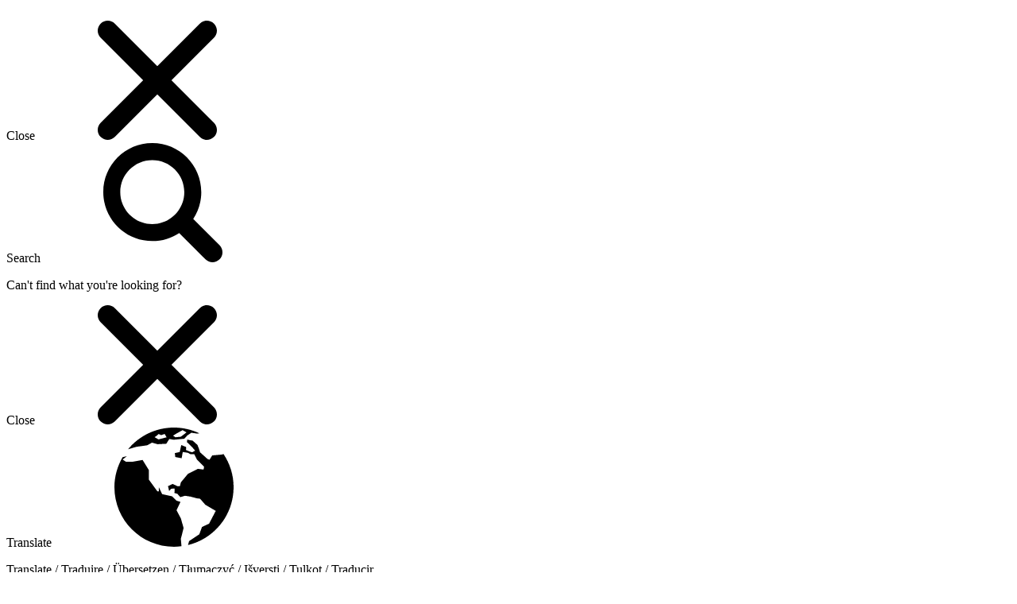

--- FILE ---
content_type: text/html; charset=utf-8
request_url: https://www.sneintoncofeprimaryschool.co.uk/governance/
body_size: 65549
content:

<!doctype html>

            <!--[if IE 6]><html class="lt-ie10 lt-ie9 lt-ie8 lt-ie7 ie6 ie responsive" lang="en"><![endif]-->
            <!--[if IE 7]><html class="lt-ie10 lt-ie9 lt-ie8 ie7 ie responsive" lang="en"><![endif]-->
            <!--[if IE 8]><html class="lt-ie10 lt-ie9 ie8 ie responsive" lang="en"><![endif]-->
            <!--[if IE 9]><html class="lt-ie10 ie9 ie responsive" lang="en"><![endif]-->
            <!--[if gt IE 9]><!--><html class="responsive" lang="en"><!--<![endif]-->
            
  <head>
    <meta charset="utf-8">
    <meta http-equiv="X-UA-Compatible" content="IE=edge">
    <meta name="viewport" content="width=device-width, initial-scale=1">
    <meta name="description" content="Sneinton St Stephen's CofE Primary School">

    <title>Governance | Sneinton St Stephen's CofE Primary School</title>

    




  <link rel="stylesheet" href="https://primarysite-prod-sorted.s3.amazonaws.com/static/7.0.4/gen/presenter_prologue_css.7b7812f9.css" type="text/css">




<style type="text/css">
  .ps_primarysite-editor_panel-site-coloured-content {
    background-color: #fff!important;
  }
</style>


  <link rel="stylesheet" href="https://primarysite-prod-sorted.s3.amazonaws.com/static/7.0.4/gen/all-site-icon-choices.034951b5.css" type="text/css">



    
    <link rel="shortcut icon" href="https://primarysite-prod.s3.amazonaws.com/theme/SneintonStStephensCofEPrimarySchool/favicon.ico">
    <link rel="apple-touch-icon" href="https://primarysite-prod.s3.amazonaws.com/theme/SneintonStStephensCofEPrimarySchool/apple-touch-icon-precomposed.png">
    <link rel="apple-touch-icon-precomposed" href="https://primarysite-prod.s3.amazonaws.com/theme/SneintonStStephensCofEPrimarySchool/apple-touch-icon-precomposed.png">
    
    
    <meta name="application-name" content="Sneinton St Stephen's CofE Primary School">
    <meta name="msapplication-TileColor" content="#21398e">
    <meta name="msapplication-TileImage" content="https://primarysite-prod.s3.amazonaws.com/theme/SneintonStStephensCofEPrimarySchool/metro-icon.png">

    
    <link rel="stylesheet" type="text/css" href="https://primarysite-prod.s3.amazonaws.com/theme/BuildAssets/left-nav.css">
    <link rel="stylesheet" type="text/css" href="https://primarysite-prod.s3.amazonaws.com/theme/SneintonStStephensCofEPrimarySchool/style.css">
    
    
    <link href="https://fonts.googleapis.com/css?family=Amatic+SC:400,700|Lato:300,300i,400,400i,700,700i,900,900i&display=swap" rel="stylesheet">
    
    

    

<script>
  // This is the first instance of `window.psProps`, so if these values are removed, make sure
  // `window.psProps = {};` is still there because it's used in other places.
  window.psProps = {
    lazyLoadFallbackScript: 'https://primarysite-prod-sorted.s3.amazonaws.com/static/7.0.4/gen/lazy_load.1bfa9561.js',
    picturefillScript: 'https://primarysite-prod-sorted.s3.amazonaws.com/static/7.0.4/gen/picturefill.a26ebc92.js'
  };
</script>


  <script type="text/javascript" src="https://primarysite-prod-sorted.s3.amazonaws.com/static/7.0.4/gen/presenter_prologue_js.cfb79a3d.js"></script>


<script type="text/javascript">
  function ie() {
    for (var v = 3, el = document.createElement('b'), all = el.all || [];
      el.innerHTML = '<!--[if gt IE ' + (++v) + ']><i><![endif]-->', all[0]; );
    return v > 4 ? v : document.documentMode;
  }

  $(function() {
    switch (ie()) {
      case 10:
        ps.el.html.addClass('ie10');
      case 9:
      case 8:
        ps.el.body.prepend(
          '<div class="unsupported-browser">' +
            '<span class="warning-logo">&#xe00a; </span>' +
            'This website may not display correctly as you are using an old version of ' +
            'Internet Explorer. <a href="/primarysite/unsupported-browser/">More info</a>' +
          '</div>');
        break;
    }
  });
</script>

<script type="text/javascript">
  $(function() {
    ps.el.body
      .data('social_media_url', 'https://social.secure-primarysite.net/site/sneinton-st-stephens-cofe-primary-school/')
      .data('social_media_api', 'https://social.secure-primarysite.net/api/site-connected/sneinton-st-stephens-cofe-primary-school/')
      .data('STATIC_URL', 'https://primarysite-prod-sorted.s3.amazonaws.com/static/7.0.4/')
      .data('site_width', 682)
      .data('news_width', 494)
      .data('csrf_token', 'mLf2oK6SOSMb9AKzxqEnXB5jVofUUBaZBIovpBVdNTcMYlypzmrhc2ZPyTwlyDap')
      .data('disable_right_click', 'True')
      .data('normalize_css', 'https://primarysite-prod-sorted.s3.amazonaws.com/static/7.0.4/gen/normalize_css.7bf5a737.css')
      .data('ck_editor_counterbalances', 'https://primarysite-prod-sorted.s3.amazonaws.com/static/7.0.4/gen/ck_editor_counterbalances.2519b40e.css')
      .data('basic_site', false)
      // Seasonal Effects
      .data('include_seasonal_effects', '')
      .data('show_seasonal_effects_on_page', '')
      .data('seasonal_effect', '3')
      .data('can_enable_seasonal_effects', 'False')
      .data('seasonal_effect_active', 'False')
      .data('disablePicturesBlock', false)
      .data('hasNewCookiePopup', true);

    if (document.documentElement.dataset.userId) {
      window.updateCsrf();
    }
  });
</script>


<script>

function recaptchaCallback() {
    grecaptcha.ready(function() {
        var grecaptcha_execute = function(){
    grecaptcha.execute('6LcHwgAiAAAAAJ6ncdKlMyB1uNoe_CBvkfgBiJz1', {action: 'homepage'}).then(function(token) {
        document.querySelectorAll('input.django-recaptcha-hidden-field').forEach(function (value) {
            value.value = token;
        });
        return token;
    })
};
grecaptcha_execute()
setInterval(grecaptcha_execute, 120000);


    });
  };
</script>






  </head>

  <body>
  	

		
    <div class="responsive-bar visible-small">
      <div class="nav-trigger-wrap nav-toggle responsive-only" id="menu-trigger">
        <div class="trigger-lines">
          <span class="burger-line">&nbsp;</span>
          <span class="burger-line">&nbsp;</span>
          <span class="burger-line">&nbsp;</span>
        </div>
      </div> 
      <span class="responsive-bar-search icon-font-magnify"></span> 
    </div> <!-- end responsive-bar -->

    <div class="container"> 
      
      <svg xmlns="http://www.w3.org/2000/svg" style="display: none;"><symbol version="1.1" id="arrow" xmlns="http://www.w3.org/2000/svg" xmlns:xlink="http://www.w3.org/1999/xlink" x="0px" y="0px"
		viewBox="0 0 451.846 451.847" style="enable-background:new 0 0 451.846 451.847;"
	 xml:space="preserve">
<g>
	<path d="M345.441,248.292L151.154,442.573c-12.359,12.365-32.397,12.365-44.75,0c-12.354-12.354-12.354-32.391,0-44.744
		L278.318,225.92L106.409,54.017c-12.354-12.359-12.354-32.394,0-44.748c12.354-12.359,32.391-12.359,44.75,0l194.287,194.284
		c6.177,6.18,9.262,14.271,9.262,22.366C354.708,234.018,351.617,242.115,345.441,248.292z"/>
</g>

</symbol><symbol id="calendar" viewBox="0 0 488.152 488.152"><title>calendar</title><path d="M177.854,269.311c0-6.115-4.96-11.069-11.08-11.069h-38.665c-6.113,0-11.074,4.954-11.074,11.069v38.66 c0,6.123,4.961,11.079,11.074,11.079h38.665c6.12,0,11.08-4.956,11.08-11.079V269.311L177.854,269.311z"/><path d="M274.483,269.311c0-6.115-4.961-11.069-11.069-11.069h-38.67c-6.113,0-11.074,4.954-11.074,11.069v38.66 c0,6.123,4.961,11.079,11.074,11.079h38.67c6.108,0,11.069-4.956,11.069-11.079V269.311z"/><path d="M371.117,269.311c0-6.115-4.961-11.069-11.074-11.069h-38.665c-6.12,0-11.08,4.954-11.08,11.069v38.66 c0,6.123,4.96,11.079,11.08,11.079h38.665c6.113,0,11.074-4.956,11.074-11.079V269.311z"/><path d="M177.854,365.95c0-6.125-4.96-11.075-11.08-11.075h-38.665c-6.113,0-11.074,4.95-11.074,11.075v38.653 c0,6.119,4.961,11.074,11.074,11.074h38.665c6.12,0,11.08-4.956,11.08-11.074V365.95L177.854,365.95z"/><path d="M274.483,365.95c0-6.125-4.961-11.075-11.069-11.075h-38.67c-6.113,0-11.074,4.95-11.074,11.075v38.653 c0,6.119,4.961,11.074,11.074,11.074h38.67c6.108,0,11.069-4.956,11.069-11.074V365.95z"/><path d="M371.117,365.95c0-6.125-4.961-11.075-11.069-11.075h-38.67c-6.12,0-11.08,4.95-11.08,11.075v38.653 c0,6.119,4.96,11.074,11.08,11.074h38.67c6.108,0,11.069-4.956,11.069-11.074V365.95L371.117,365.95z"/><path d="M440.254,54.354v59.05c0,26.69-21.652,48.198-48.338,48.198h-30.493c-26.688,0-48.627-21.508-48.627-48.198V54.142 h-137.44v59.262c0,26.69-21.938,48.198-48.622,48.198H96.235c-26.685,0-48.336-21.508-48.336-48.198v-59.05 C24.576,55.057,5.411,74.356,5.411,98.077v346.061c0,24.167,19.588,44.015,43.755,44.015h389.82 c24.131,0,43.755-19.889,43.755-44.015V98.077C482.741,74.356,463.577,55.057,440.254,54.354z M426.091,422.588 c0,10.444-8.468,18.917-18.916,18.917H80.144c-10.448,0-18.916-8.473-18.916-18.917V243.835c0-10.448,8.467-18.921,18.916-18.921 h327.03c10.448,0,18.916,8.473,18.916,18.921L426.091,422.588L426.091,422.588z"/><path d="M96.128,129.945h30.162c9.155,0,16.578-7.412,16.578-16.567V16.573C142.868,7.417,135.445,0,126.29,0H96.128 C86.972,0,79.55,7.417,79.55,16.573v96.805C79.55,122.533,86.972,129.945,96.128,129.945z"/><path d="M361.035,129.945h30.162c9.149,0,16.572-7.412,16.572-16.567V16.573C407.77,7.417,400.347,0,391.197,0h-30.162 c-9.154,0-16.577,7.417-16.577,16.573v96.805C344.458,122.533,351.881,129.945,361.035,129.945z"/></symbol><symbol id="contact" viewBox="0 0 400 383.7"><title>contact</title><path d="M371.9,256l-0.1-0.1l0-1.6L200.7,98L30.3,254.3v1.4L30,256H0.6L192.5,79.6V42.7h-34.1c-2.7,0-5-2.2-5-5v-6.3 c0-2.7,2.2-5,5-5h34.1V5c0-2.7,2.2-5,5-5h6.3c2.7,0,5,2.2,5,5v21.6h33.5c2.7,0,5,2.2,5,5v6.3c0,2.7-2.2,5-5,5h-33.5V79l191,175.6 c0.4,0.3,0.3,0.7,0.2,0.9c-0.1,0.2-0.3,0.5-0.8,0.5H371.9z"/><path d="M200.7,103.9L34.7,256.2v127.3l102.2-0.8v-95.6l63.9-37.6l62.6,37.9v94.2c0,0.8,0.6,1.4,1.4,1.4l100.2,0.5 c0.7,0,1.4-0.6,1.4-1.4l1.1-125.9L200.7,103.9z M111.7,331.3H63.2v-52.6l23.8-18l24.7,18V331.3z M225,199h-48.5v-52.6l23.8-18 l24.7,18V199z M338.8,331.3h-48.5v-52.6l23.8-18l24.7,18V331.3z"/></symbol><symbol id="search" viewBox="0 0 250.313 250.313"><title>search</title><path style="fill-rule:evenodd;clip-rule:evenodd;" d="M244.186,214.604l-54.379-54.378c-0.289-0.289-0.628-0.491-0.93-0.76 c10.7-16.231,16.945-35.66,16.945-56.554C205.822,46.075,159.747,0,102.911,0S0,46.075,0,102.911 c0,56.835,46.074,102.911,102.91,102.911c20.895,0,40.323-6.245,56.554-16.945c0.269,0.301,0.47,0.64,0.759,0.929l54.38,54.38 c8.169,8.168,21.413,8.168,29.583,0C252.354,236.017,252.354,222.773,244.186,214.604z M102.911,170.146 c-37.134,0-67.236-30.102-67.236-67.235c0-37.134,30.103-67.236,67.236-67.236c37.132,0,67.235,30.103,67.235,67.236 C170.146,140.044,140.043,170.146,102.911,170.146z"/></symbol><symbol id="facebook" viewBox="0 0 49.652 49.652"><title>facebook</title><path d="M24.826,0C11.137,0,0,11.137,0,24.826c0,13.688,11.137,24.826,24.826,24.826c13.688,0,24.826-11.138,24.826-24.826 C49.652,11.137,38.516,0,24.826,0z M31,25.7h-4.039c0,6.453,0,14.396,0,14.396h-5.985c0,0,0-7.866,0-14.396h-2.845v-5.088h2.845 v-3.291c0-2.357,1.12-6.04,6.04-6.04l4.435,0.017v4.939c0,0-2.695,0-3.219,0c-0.524,0-1.269,0.262-1.269,1.386v2.99h4.56L31,25.7z "/></symbol><symbol id="translate" viewBox="0 0 512.001 512.001"><title>translate</title><g> <g> <path d="M326.189,64.625c-19.406-31.47-39.899-50.819-54.728-59.622v99.491h75.313C340.756,90.463,333.888,77.112,326.189,64.625z "/> </g> </g><g> <g> <path d="M482.497,135.415h-91.912c9.705,33.237,15.388,68.772,16.646,105.126h104.771 C509.804,203.344,499.71,167.648,482.497,135.415z"/> </g> </g><g> <g> <path d="M358.293,135.415H271.46v105.126h104.828C374.932,203.914,368.785,168.28,358.293,135.415z"/> </g> </g><g> <g> <path d="M29.504,135.415C12.292,167.648,2.197,203.344,0,240.541h104.769c1.257-36.353,6.941-71.888,16.646-105.126H29.504z"/> </g> </g><g> <g> <path d="M104.769,271.461H0c2.197,37.197,12.292,72.894,29.504,105.126h91.911C111.711,343.348,106.028,307.814,104.769,271.461z"/> </g> </g><g> <g> <path d="M159.495,463.603c-10.696-17.346-19.932-36.176-27.631-56.097h-82.86c7.711,10.489,16.263,20.472,25.641,29.85 c32.342,32.342,71.804,54.964,114.847,66.442C179.066,492.382,168.89,478.839,159.495,463.603z"/> </g> </g><g> <g> <path d="M437.354,74.646C405.013,42.304,365.55,19.682,322.507,8.204c10.427,11.415,20.603,24.957,29.998,40.193 c10.696,17.347,19.932,36.176,27.631,56.098h82.86C455.284,94.007,446.732,84.024,437.354,74.646z"/> </g> </g><g> <g> <path d="M185.812,64.626c-7.699,12.486-14.567,25.837-20.584,39.87h75.313V5.003C225.711,13.806,205.217,33.155,185.812,64.626z"/> </g> </g><g> <g> <path d="M74.646,74.646c-9.378,9.378-17.93,19.361-25.641,29.85h82.86c7.699-19.922,16.935-38.751,27.631-56.098 c9.394-15.236,19.571-28.779,29.998-40.193C146.45,19.682,106.987,42.306,74.646,74.646z"/> </g> </g><g> <g> <path d="M271.46,271.461v105.126h86.833c10.492-32.864,16.64-68.499,17.995-105.126H271.46z"/> </g> </g><g> <g> <path d="M407.231,271.461c-1.257,36.353-6.941,71.888-16.646,105.126h91.911c17.213-32.234,27.307-67.929,29.504-105.126H407.231z "/> </g> </g><g> <g> <path d="M380.136,407.507L380.136,407.507c-7.699,19.921-16.935,38.75-27.631,56.097c-9.394,15.236-19.571,28.779-29.998,40.194 c43.043-11.477,82.505-34.101,114.847-66.442c9.378-9.378,17.93-19.361,25.642-29.85H380.136z"/> </g> </g><g> <g> <path d="M165.228,407.506c6.017,14.032,12.885,27.383,20.584,39.87c19.405,31.47,39.898,50.819,54.728,59.622v-99.491H165.228z"/> </g> </g><g> <g> <path d="M271.459,407.505v99.492c14.83-8.802,35.323-28.151,54.728-59.622c7.699-12.486,14.567-25.837,20.584-39.87H271.459z"/> </g> </g><g> <g> <path d="M135.712,271.461c1.356,36.627,7.503,72.262,17.996,105.126h86.833V271.461H135.712z"/> </g> </g><g> <g> <path d="M153.708,135.415c-10.492,32.864-16.64,68.499-17.996,105.126h104.829V135.415H153.708z"/> </g> </g></symbol><symbol id="world" viewBox="0 0 31.416 31.416"><title>world</title><path d="M28.755,6.968l-0.47,0.149L25.782,7.34l-0.707,1.129l-0.513-0.163L22.57,6.51l-0.289-0.934L21.894,4.58l-1.252-1.123 l-1.477-0.289l-0.034,0.676l1.447,1.412l0.708,0.834L20.49,6.506l-0.648-0.191L18.871,5.91l0.033-0.783l-1.274-0.524l-0.423,1.841 l-1.284,0.291l0.127,1.027l1.673,0.322l0.289-1.641l1.381,0.204l0.642,0.376h1.03l0.705,1.412l1.869,1.896l-0.137,0.737 l-1.507-0.192l-2.604,1.315l-1.875,2.249l-0.244,0.996h-0.673l-1.254-0.578l-1.218,0.578l0.303,1.285l0.53-0.611l0.932-0.029 l-0.065,1.154l0.772,0.226l0.771,0.866l1.259-0.354l1.438,0.227l1.67,0.449l0.834,0.098l1.414,1.605l2.729,1.605l-1.765,3.372 l-1.863,0.866l-0.707,1.927l-2.696,1.8l-0.287,1.038c6.892-1.66,12.019-7.851,12.019-15.253 C31.413,12.474,30.433,9.465,28.755,6.968z"/><path d="M17.515,23.917l-1.144-2.121l1.05-2.188l-1.05-0.314l-1.179-1.184l-2.612-0.586l-0.867-1.814v1.077h-0.382l-2.251-3.052 v-2.507L7.43,8.545L4.81,9.012H3.045L2.157,8.43L3.29,7.532L2.16,7.793c-1.362,2.326-2.156,5.025-2.156,7.916 c0,8.673,7.031,15.707,15.705,15.707c0.668,0,1.323-0.059,1.971-0.137l-0.164-1.903c0,0,0.721-2.826,0.721-2.922 C18.236,26.357,17.515,23.917,17.515,23.917z"/><path d="M5.84,5.065l2.79-0.389l1.286-0.705l1.447,0.417l2.312-0.128l0.792-1.245l1.155,0.19l2.805-0.263L19.2,2.09l1.09-0.728 l1.542,0.232l0.562-0.085C20.363,0.553,18.103,0,15.708,0C10.833,0,6.474,2.222,3.596,5.711h0.008L5.84,5.065z M16.372,1.562 l1.604-0.883l1.03,0.595l-1.491,1.135l-1.424,0.143l-0.641-0.416L16.372,1.562z M11.621,1.691l0.708,0.295l0.927-0.295 l0.505,0.875l-2.14,0.562l-1.029-0.602C10.591,2.526,11.598,1.878,11.621,1.691z"/></symbol><symbol id="news" viewBox="0 0 512 512"><title>news</title><g> <g> <path d="M467.1,212.6L267.4,12.9c-11.8-11.7-30.8-11.6-42.5,0c-11.7,11.7-11.7,30.7,0,42.5L424.6,255c11.7,11.7,30.7,11.7,42.4,0 C478.8,243.3,478.8,224.3,467.1,212.6z"/> </g> </g><g> <g> <path d="M210.1,82.9l-1.5,7.5c-10.6,53-36.3,103.3-71.1,144l108.6,108.6c40.8-34.8,90.4-61.2,143.4-71.8l7.5-1.5L210.1,82.9z"/> </g> </g><g> <g> <path d="M117.6,257l-74.3,74.2c-17.5,17.5-17.6,46,0,63.6l42.4,42.4c17.5,17.5,46,17.6,63.6,0l74.2-74.2L117.6,257z"/> </g> </g><g> <g> <path d="M286.3,445.3l20.4-20.4c17.6-17.6,17.6-46.1,0-63.6l-15.2-15.2c-8.4,5.6-16.4,11.7-24.2,18.3l18.1,18.1 c5.8,5.8,5.9,15.3,0,21.2l-20.7,20.7l-30.5-29.5l-42.4,42.4l68.1,65.9c11.6,11.6,30.7,11.7,42.4,0c11.7-11.7,11.7-30.7,0-42.4 L286.3,445.3z"/> </g> </g><g> <g> <path d="M346.9,0c-8.3,0-15,6.7-15,15v30c0,8.3,6.7,15,15,15c8.3,0,15-6.7,15-15V15C361.9,6.7,355.2,0,346.9,0z"/> </g> </g><g> <g> <path d="M466.9,120h-30c-8.3,0-15,6.7-15,15s6.7,15,15,15h30c8.3,0,15-6.7,15-15S475.2,120,466.9,120z"/> </g> </g><g> <g> <path d="M447.5,34.4c-5.9-5.9-15.4-5.9-21.2,0l-30,30c-5.9,5.9-5.9,15.4,0,21.2s15.4,5.9,21.2,0l30-30 C453.3,49.7,453.3,40.3,447.5,34.4z"/> </g> </g></symbol><symbol id="arrow-down" viewBox="0 0 512 512"><title>arrow-down</title><style type="text/css"> </style><g> <g> <path class="st0" d="M449,236.5c-18-4.7-40-1.6-58.5-1.3c-22.4,0.4-45.2,1.6-67.2,6.3c0,0,0,0,0-0.1c-0.2-0.3-0.4-0.5-0.6-0.7 c-2.3-31.8-2.8-63.7-2.9-95.5c0.1-0.2,0-0.4,0-0.7c-0.2-45.7,0.5-91.4-2.2-137.1c0-0.6-0.4-0.9-0.6-1.4c-0.4-1.9-1.9-3.6-4.5-3.5 C270.3,4,228.1,1,186,1.9c-1.5-2.9-6.5-2.4-6.8,0.8c-2,1.4-1.9,4.4,0.5,5.5c6.7,57-1.9,114.9-1,172c-0.5,0.2-0.7,1-0.1,1.4 c0,0,0.1,0.1,0.1,0.1c0.4,21.5,2.2,42.9,6.7,64.1c-0.3-0.1-0.4-0.3-0.7-0.3c-0.4,0-0.9-0.1-1.3-0.1c0,0,0,0,0,0 c-0.1-0.1-0.2,0-0.3,0c-37.9-3.6-83.9-19.5-121.1-7.4c-1.7,0.5-2.2,2.5-1,3.8c0.2,0.2,0.3,0.4,0.5,0.6c0.3,0.3,0.7,0.5,1.1,0.5 c-0.4,0.6-0.7,1.4-0.2,2.3c52.6,93.3,122,185.5,193.5,265.4c2.3,2.5,5.3,1.4,6.8-0.8c56.4-37.6,85.1-98.5,121.9-153.3 c22.9-34.2,51.7-73.3,67-111.5c0.4-1,0.1-1.9-0.4-2.6C452.4,240.3,451.7,237.1,449,236.5z M195.2,90.1c0.1-6.9,0.2-13.8,0-20.7 c30.6,40.8,78.4,67.7,114.6,103.4c0.2,7.3,0.3,14.7,0.6,22C278.5,155.1,233.3,123.9,195.2,90.1z M310.7,200.5c0.1,2,0.3,4,0.4,5.9 c-30.5-38.2-79.4-64.2-116.1-95c-0.2-0.2-0.5-0.2-0.7-0.2c0.3-6,0.7-12,0.8-17.9C232.9,129.7,271.7,165.6,310.7,200.5z M267.3,129.4c-25.4-19.4-52.5-37.9-72.1-63.5c0,0-0.1,0-0.1-0.1c-0.1-4.8-0.4-9.5-0.7-14.2c32.9,39.9,73.5,73.6,115.2,104.1 c0.1,3.4,0,6.9,0.1,10.3C298.9,151.3,281.2,140,267.3,129.4z M309.4,139.5c0,3.5,0,7,0,10.5C268.6,118.7,229,86.5,194,48.6 c-0.5-5.7-1.1-11.4-1.9-17.1C224.5,73.2,268.8,105.9,309.4,139.5z M191.9,29.6c-0.8-5.4-1.9-10.7-3.1-16.1 c25,23.2,52.2,43.8,76.6,67.6c11.2,11,23.5,21.4,35.5,31.5c2.9,2.4,5.3,6.4,8.5,8.6c0,4-0.1,8-0.1,12 C272.4,96.4,225.8,70,191.9,29.6z M194.2,113.8c38.1,34.5,80.7,62.6,117.3,98.8c0.3,5.3,0.6,10.6,1.1,15.9 c-34.8-39.8-80.7-68.3-118.9-104.9C193.9,120.4,194,117.1,194.2,113.8z M311.1,12.2c-0.1,4.8-0.2,9.5-0.2,14.3 c-7.1-5.9-16-10.1-24.4-14C294.7,12.4,302.9,12.4,311.1,12.2z M279.2,12.3C279.3,12.4,279.3,12.4,279.2,12.3 c11.1,5.8,21,12.6,31.6,19c0,2.7-0.1,5.3-0.1,8c-2.8-1.2-6.2-3.6-7.5-4.3c-5.4-3.1-10.5-6.5-15.7-10c-6.3-4.2-12.4-8.6-18.6-12.9 C272.3,12.3,275.8,12.3,279.2,12.3z M241.5,11.5c0.1,0.1,0,0.2,0.1,0.3c12.7,6.5,24.3,15,35.8,23.4c9.8,7.2,19.6,16.6,30.9,21.3 c1.3,0.6,2.5-1.6,1.4-2.5c-19.5-15.8-42.4-31.8-65.3-42.4c6.2,0.2,12.4,0.3,18.6,0.5c10.2,7.2,20.2,14.7,30.5,21.7 c3.1,2.1,10.9,8.8,16.9,9.9c-0.2,10.8-0.4,21.6-0.5,32.5c-22.9-26-56.4-49.4-86.5-65.5C229.5,11,235.5,11.3,241.5,11.5z M222.6,10.7c-0.4,0.2-0.6,0.7-0.1,0.9c33.1,18.8,58.3,45.5,87,69.8c0.1,0.1,0.3,0.1,0.5,0.1c-0.1,5.5-0.2,11.1-0.3,16.6 c-6.1-2.6-14.2-11-17.7-13.7c-11.4-9-22.5-18.3-33.6-27.7c-17.7-15-35.6-30-52.3-46.2c-0.6-0.6-1.5,0.3-0.9,0.9 c19.6,19.8,40.7,38.1,61.6,56.5c10.1,8.9,20.3,17.7,31,25.9c3,2.3,7.5,6.7,11.8,8.1c0,4.4-0.1,8.8-0.1,13.2 c-3.5-5.3-12-10.8-15.6-13.9C282.8,91.8,271.8,82,261.2,72c-22.9-21.9-49.4-39.7-72.9-60.9c-0.2-0.6-0.2-1.3-0.4-2 C199.5,9.7,211,10.2,222.6,10.7z M261.8,503.5C190.4,423.2,127,331.4,66.4,242.8c-0.3-0.5-0.8-0.7-1.2-0.8 c1.1-0.4,2.1-0.9,3.2-1.3c0.2,0,0.2-0.2,0.2-0.3c1.4,3,3.9,3.9,7.5,2.8c36.1,44.9,64.4,95.5,101.3,139.8 c31.2,37.5,72.9,65.8,95.6,110.1c0,0.1,0.1,0.1,0.2,0.2C269.4,496.6,265.7,500.2,261.8,503.5z M275.5,490.8 c-15.5-36.7-48.8-64-76.2-91.7c-46.4-46.9-78.6-105.5-120.2-156.5c4.8,0,9.5,0.2,14.3,0.7c0.7,0,1.3,0.2,2,0.2 c49.7,88.5,127.5,157.6,192.1,235.1C283.5,482.7,279.6,486.9,275.5,490.8z M289.6,476.2c-60.4-80.7-137.2-146.9-191.5-232.5 c4.9,0.5,9.8,1.2,14.7,1.9c20.1,41,52.8,73.4,84.5,105.6c35.8,36.3,69.8,74.4,101.7,114.2C295.9,469.1,292.9,472.7,289.6,476.2z M301.6,462.5c-57.8-73.3-141-134.9-186-216.5c4.4,0.7,8.8,1.5,13.1,2.2c53.8,73.7,122.5,134.8,179.6,205.8 C306.1,456.9,303.9,459.8,301.6,462.5z M310.8,451.2C255.5,380.1,188.6,319.3,132.6,249c3.7,0.7,7.5,1.4,11.3,2.1 c-0.3,0.3-0.4,0.8,0,1.2c63.4,55,101.4,145.2,175.4,187.3C316.4,443.4,313.7,447.4,310.8,451.2z M321.4,436.7 c-70-50.9-108.4-131.4-175.6-185.4c6.9,1.2,13.8,2.2,20.7,2.7c54.9,56.8,104.6,118.6,161.1,173.7 C325.5,430.8,323.5,433.8,321.4,436.7z M329.9,424.5c-53.3-56.7-103.8-116.6-160.1-170.2c5,0.2,9.9,0.2,14.9-0.4 c1.3-0.2,2.2-0.7,2.8-1.5c25.9,29.2,50.2,59.8,75.8,89.3c21.6,24.9,46,53.5,75.9,69.2C336.1,415.4,333.1,420,329.9,424.5z M341.6,407.1c-60-43.7-100.5-105.4-153.3-156.7c0.1-0.6,0.1-1.2-0.1-1.7c1.7,0.1,3.4-0.9,3.2-2.8c-0.5-4.8-0.9-9.6-1.3-14.4 c47.3,59,102.2,112.9,157.3,164.5c0.3,0.3,0.6,0.3,1,0.4C346.2,399.9,344,403.6,341.6,407.1z M350.1,393.8c-0.1-0.1,0-0.2-0.1-0.3 c-52.8-56-109.1-108.1-159.9-166c-0.3-6.5-0.4-13.1-0.5-19.7c52.5,61.1,117.5,109.9,169.6,171.5 C356.2,384.1,353.2,389,350.1,393.8z M361.6,375.6C311.9,311.3,244.1,264,189.6,204c0-4.5,0.1-9,0.3-13.5 c38,30.1,69.2,67.3,104.3,100.8c19.2,18.3,41,33.7,60.4,51.9c3.1,2.9,5.9,6.3,8.8,9.4c2.5,2.7,5,5.4,7.5,8.1 C367.8,365.6,364.7,370.6,361.6,375.6z M374.2,355.1c-15.7-27.1-55-48.4-76.5-67.5c-36.9-32.7-67.5-71.3-107.8-100 c0.2-7,0.6-14,1-21c48.1,72.2,122.2,124.8,191.3,175.4C379.6,346.4,376.9,350.7,374.2,355.1z M389.7,330.1c-1.6,2.7-3.3,5.4-5,8.1 c-68.2-53-142.9-103.6-193.3-175c0-0.1-0.1-0.1-0.2-0.1c0.2-4,0.5-8,0.8-12c37.6,38.3,77.7,73.9,117.7,109.6 c24.1,21.5,50.5,55.3,80.2,68.6c0.1,0,0.1,0,0.2,0C390,329.6,389.8,329.9,389.7,330.1z M391.7,326.7c0,0,0-0.1-0.1-0.1 c-31.8-23-59.8-53.2-89.3-79c-36.8-32.2-73-65-109.5-97.5c-0.2-0.2-0.5-0.1-0.7,0c0.5-7.7,1-15.4,1.5-23.1 c36.1,39.7,82.9,68.1,119.5,107.6c0.2,2.5,0.4,5.1,0.6,7.6c0.1,1.3,0.7,2.3,1.5,3c-0.5,2.1,0.5,4.6,3,4.3c2.3-0.3,4.6-0.5,6.9-0.7 c24.2,20.5,48.3,43.9,75.9,59.6C397.7,315.1,394.6,321.5,391.7,326.7z M402.4,305.5c-15.5-10.7-30.5-22-45.1-34.1 c-9.4-7.8-19-16.3-29.4-23.1c5.7-0.6,11.4-0.9,17.1-1.3c17.6,20,38.5,37,60.3,52.3C404.4,301.4,403.4,303.5,402.4,305.5z M406.8,296.5c-20.6-15.7-41.3-31.2-59.7-49.6c6.3-0.4,12.6-0.8,18.9-1.1c13.2,15,30.4,26.7,47.5,37.1 C411.3,287.4,409,292,406.8,296.5z M415.3,279.7c-15.7-11.2-32.6-20.1-46.3-34.1c5.2-0.2,10.3-0.3,15.5-0.5 c6.1,6.4,12.2,12.6,19,18.3c4.4,3.7,9.5,7.9,15.1,10.4C417.5,275.9,416.4,277.7,415.3,279.7z M420.8,270 c-5.7-3.5-11.5-6.6-16.9-10.9c-5.5-4.4-10.7-9.2-15.9-14.1c0.8,0,1.6-0.1,2.4-0.1c4.9-0.1,10.1,0.1,15.3,0.4 c6.2,6,13,11.8,20.1,16.5C424.2,264.5,422.5,267.2,420.8,270z M428.7,258c-5.7-4.2-11.6-8.2-17.3-12.4c9.6,0.5,19.3,0.8,28.4-0.2 C436,248.7,432.3,253.1,428.7,258z"/> </g> </g></symbol><symbol id="southwell" viewBox="0 0 400 400"><title>southwell</title><path d="M196.7,382.5c-174.6-13.2-154.2-215-154.2-215c87.8-8.3,140.8-4.6,140.8-4.6c2.5,125.1-9.2,195.6-9.2,195.6h46.8 c-8.4-155.8-7.1-195.1-7.1-195.1c131.3,0,180.2,8.7,180.2,8.7C361.4-4.6,192.5,3.7,192.5,3.7C57.5,2.9,11,132.2,11,132.2 c-54.8,229.4,164.4,265.3,184.8,264.4c187.7-8.3,197.3-167.4,197.3-167.4h-37.6C325.4,388.3,196.7,382.5,196.7,382.5 M197.6,14.3 c124.6,8.9,146.1,112.8,146.1,112.8c-70.7,7.1-128.8,3-128.8,3c3-50.5,7.2-92,7.2-92h-46.7c3,42.7,7.2,91.4,7.2,91.4 c-100,1.2-129.4-3.6-129.4-3.6C92.1,11.9,197.6,14.3,197.6,14.3"/></symbol><symbol id="close" viewBox="0 0 212.982 212.982"><title>close</title><path style="fill-rule:evenodd;clip-rule:evenodd;" d="M131.804,106.491l75.936-75.936c6.99-6.99,6.99-18.323,0-25.312 c-6.99-6.99-18.322-6.99-25.312,0l-75.937,75.937L30.554,5.242c-6.99-6.99-18.322-6.99-25.312,0c-6.989,6.99-6.989,18.323,0,25.312 l75.937,75.936L5.242,182.427c-6.989,6.99-6.989,18.323,0,25.312c6.99,6.99,18.322,6.99,25.312,0l75.937-75.937l75.937,75.937 c6.989,6.99,18.322,6.99,25.312,0c6.99-6.99,6.99-18.322,0-25.312L131.804,106.491z"/></symbol><symbol id="phone" viewBox="0 0 348.077 348.077"><title>phone</title><path d="M340.273,275.083l-53.755-53.761c-10.707-10.664-28.438-10.34-39.518,0.744l-27.082,27.076 c-1.711-0.943-3.482-1.928-5.344-2.973c-17.102-9.476-40.509-22.464-65.14-47.113c-24.704-24.701-37.704-48.144-47.209-65.257 c-1.003-1.813-1.964-3.561-2.913-5.221l18.176-18.149l8.936-8.947c11.097-11.1,11.403-28.826,0.721-39.521L73.39,8.194 C62.708-2.486,44.969-2.162,33.872,8.938l-15.15,15.237l0.414,0.411c-5.08,6.482-9.325,13.958-12.484,22.02 C3.74,54.28,1.927,61.603,1.098,68.941C-6,127.785,20.89,181.564,93.866,254.541c100.875,100.868,182.167,93.248,185.674,92.876 c7.638-0.913,14.958-2.738,22.397-5.627c7.992-3.122,15.463-7.361,21.941-12.43l0.331,0.294l15.348-15.029 C350.631,303.527,350.95,285.795,340.273,275.083z"/></symbol><symbol id="twitter" viewBox="0 0 512 512"><title>twitter</title><path d="M512,97.248c-19.04,8.352-39.328,13.888-60.48,16.576c21.76-12.992,38.368-33.408,46.176-58.016 c-20.288,12.096-42.688,20.64-66.56,25.408C411.872,60.704,384.416,48,354.464,48c-58.112,0-104.896,47.168-104.896,104.992 c0,8.32,0.704,16.32,2.432,23.936c-87.264-4.256-164.48-46.08-216.352-109.792c-9.056,15.712-14.368,33.696-14.368,53.056 c0,36.352,18.72,68.576,46.624,87.232c-16.864-0.32-33.408-5.216-47.424-12.928c0,0.32,0,0.736,0,1.152 c0,51.008,36.384,93.376,84.096,103.136c-8.544,2.336-17.856,3.456-27.52,3.456c-6.72,0-13.504-0.384-19.872-1.792 c13.6,41.568,52.192,72.128,98.08,73.12c-35.712,27.936-81.056,44.768-130.144,44.768c-8.608,0-16.864-0.384-25.12-1.44 C46.496,446.88,101.6,464,161.024,464c193.152,0,298.752-160,298.752-298.688c0-4.64-0.16-9.12-0.384-13.568 C480.224,136.96,497.728,118.496,512,97.248z"/></symbol><symbol id="transform-trust" viewBox="0 0 500 500"><title>transform-trust</title><g> <defs> <path id="SVGID_1_" d="M130.7,317.6c0,0-9.9,5.3-45,10.1c-35.1,4.7-52.8,14-58.5,17.4s-17.8,13.2-12.1,26.5s22.2,26.5,42.1,22.6 s51-40.6,57.6-47.8c6.5-7.2,52.8-66,62.1-78c9.3-12,56.3-86,71.3-127.3s12.3-67.7,2.4-86.9s-48.5-49.9-98.4-40.3 S92.8,62.5,90.1,75s4.8,43.9,16.6,71.3s27.8,74.1,28.8,98.8S130.7,317.6,130.7,317.6z"/> </defs> <use xlink:href="#SVGID_1_" style="overflow:visible;"/> <clipPath id="SVGID_2_"> <use xlink:href="#SVGID_1_" style="overflow:visible;"/> </clipPath> </g><g> <defs> <path id="SVGID_3_" d="M216.1,305.1c0,0,41.7-22.8,80.1-28.3s119.8-10.3,160.7-37.5s27.8-69.3,17.9-81.4 c-10-12.1-44.3-45.2-107.4-20.3s-98.2,60.7-115.6,79.9s-17.4,19.2-17.4,19.2s-41.7,44.8-61.9,78.7s-35.7,88.9-35.9,122.1 c-0.2,33.3,28.6,47.6,37.3,50.1c8.7,2.6,51.5,0.2,56.7-38.8C235.5,412.3,214.9,353.4,216.1,305.1z"/> </defs> <use xlink:href="#SVGID_3_" style="overflow:visible;"/> <clipPath id="SVGID_4_"> <use xlink:href="#SVGID_3_" style="overflow:visible;"/> </clipPath> </g></symbol><symbol id="map" viewBox="0 0 512 512"><title>map</title><path d="M256.1,0h-0.2C147.88,0,60,87.88,60,195.9c0,41.97,13.832,83.602,38.946,117.227L247.481,512h17.037l148.536-198.872 C438.168,279.502,452,237.87,452,195.9C452,87.88,364.12,0,256.1,0z M256,251c-33.084,0-60-26.916-60-60s26.916-60,60-60 s60,26.916,60,60S289.084,251,256,251z"/></symbol><symbol id="email" viewBox="0 0 550.795 550.795"><title>email</title><path d="M501.613,491.782c12.381,0,23.109-4.088,32.229-12.16L377.793,323.567c-3.744,2.681-7.373,5.288-10.801,7.767 c-11.678,8.604-21.156,15.318-28.434,20.129c-7.277,4.822-16.959,9.737-29.045,14.755c-12.094,5.024-23.361,7.528-33.813,7.528 h-0.306h-0.306c-10.453,0-21.72-2.503-33.813-7.528c-12.093-5.018-21.775-9.933-29.045-14.755 c-7.277-4.811-16.75-11.524-28.434-20.129c-3.256-2.387-6.867-5.006-10.771-7.809L16.946,479.622 c9.119,8.072,19.854,12.16,32.234,12.16H501.613z"/><path d="M31.047,225.299C19.37,217.514,9.015,208.598,0,198.555V435.98l137.541-137.541 C110.025,279.229,74.572,254.877,31.047,225.299z"/><path d="M520.059,225.299c-41.865,28.336-77.447,52.73-106.75,73.195l137.486,137.492V198.555 C541.98,208.396,531.736,217.306,520.059,225.299z"/><path d="M501.613,59.013H49.181c-15.784,0-27.919,5.33-36.42,15.979C4.253,85.646,0.006,98.97,0.006,114.949 c0,12.907,5.636,26.892,16.903,41.959c11.267,15.061,23.256,26.891,35.961,35.496c6.965,4.921,27.969,19.523,63.012,43.801 c18.917,13.109,35.368,24.535,49.505,34.395c12.05,8.396,22.442,15.667,31.022,21.701c0.985,0.691,2.534,1.799,4.59,3.269 c2.215,1.591,5.018,3.61,8.476,6.107c6.659,4.816,12.191,8.709,16.597,11.683c4.4,2.975,9.731,6.298,15.985,9.988 c6.249,3.685,12.143,6.456,17.675,8.299c5.533,1.842,10.655,2.766,15.367,2.766h0.306h0.306c4.711,0,9.834-0.924,15.368-2.766 c5.531-1.843,11.42-4.608,17.674-8.299c6.248-3.69,11.572-7.02,15.986-9.988c4.406-2.974,9.938-6.866,16.598-11.683 c3.451-2.497,6.254-4.517,8.469-6.102c2.057-1.476,3.605-2.577,4.596-3.274c6.684-4.651,17.1-11.892,31.104-21.616 c25.482-17.705,63.01-43.764,112.742-78.281c14.957-10.447,27.453-23.054,37.496-37.803c10.025-14.749,15.051-30.22,15.051-46.408 c0-13.525-4.873-25.098-14.598-34.737C526.461,63.829,514.932,59.013,501.613,59.013z"/></symbol></svg>
      
      <div class="cp-interactive-bar">
      
        

        <div class="ib-wrap">

          <div class="ib-trigger desktop-only">
            <div class="ib-icon-active">
              <span class="cp-icon-text">Close</span>
              <svg class="cp-font-icon"><use xlink:href="#close"/></svg>
            </div>
            <div class="ib-icon-inactive">
              <span class="cp-icon-text">Search</span>
              <svg class="cp-font-icon"><use xlink:href="#search"/></svg>
            </div>
          </div>

          <div class="ib-content cp-search-popout">

            <p class="ib-text desktop-only">Can't find what you're looking for?</p>
                
                
                


  <div class="google-search-widget" data-cookie="google-search">
    <textarea data-template="cookie" hidden>
      <script src="https://cse.google.com/cse.js?cx=018064204022535857943:px4rq4rihga"></script>
      <gcse:searchbox-only></gcse:searchbox-only>
    </textarea>
  </div>


          </div>
        </div>

        <div class="ib-wrap cp-translate desktop-only">

          <div class="ib-trigger">
            <div class="ib-icon-active">
              <span class="cp-icon-text">Close</span>
              <svg class="cp-font-icon"><use xlink:href="#close"/></svg>
            </div>
            <div class="ib-icon-inactive">
              <span class="cp-icon-text">Translate</span>
              <svg class="cp-font-icon"><use xlink:href="#world"/></svg>
            </div>
          </div>

          <div class="ib-content">


            <p class="ib-text">Translate / Traduire / Übersetzen / Tłumaczyć / Išversti / Tulkot /  Traducir</p>

              
              


  



  <div class="google-translate-widget " id="google_translate_element" data-cookie="google-translate">
    <textarea data-template="cookie" hidden>
      

      <script>
        function googleTranslateElementInit() {
          new google.translate.TranslateElement({
            layout: google.translate.TranslateElement.InlineLayout.SIMPLE,
            pageLanguage: 'en'
          }, 'google_translate_element');
        }
      </script>

      <script src="https://translate.google.com/translate_a/element.js?cb=googleTranslateElementInit"></script>
      <script src="https://primarysite-prod-sorted.s3.amazonaws.com/static/7.0.4/gen/google_translate.3323e9a6.js"></script>
    </textarea>
  </div>



          </div>
        </div>
        
        <div class="ib-wrap desktop-only">

          <a class="ib-trigger" href="//facebook.com/pages/category/School/Sneinton-St-Stephens-C-of-E-Primary-School-1416136081934770/" target="_blank" rel="noopener">
            <div class="ib-icon-inactive">
              <span class="cp-icon-text">Facebook</span>
              <svg class="cp-font-icon"><use xlink:href="#facebook"/></svg>
            </div>
          </a>
        </div>

      </div>
      
      
      
      <nav class="main-nav mobile-nav small">
        <span class="nav-toggle"></span>
        <h3 class="ps_mobile-header">Website Menu</h3>
        <span class="cp-close">Back</span>

        <ul>
          <li class="ps_topic_link home-btn"><a href="/">Home</a></li>
          <li class="ps_nav-top-level ps_submenu ps_topic_link ps_topic_slug_about-us"><a href="/topic/about-us" >About Us</a><ul><li class="  ps_page_link ps_page_slug_welcome"><a href="/welcome/" >Welcome</a></li>
<li class="  ps_page_link ps_page_slug_vision-and-values"><a href="/vision-and-values/" >Vision and Values</a></li>
<li class=" ps_submenu ps_page_link ps_page_slug_areas-of-excellence"><a href="/areas-of-excellence/" >Areas of Excellence</a><ul><li class="  ps_page_link ps_page_slug_reading-for-pleasure-2"><a href="/reading-for-pleasure-2/" >Reading for Pleasure</a></li>
<li class="  ps_page_link ps_page_slug_pupil-leadership"><a href="/pupil-leadership/" >Pupil Leadership</a></li>
<li class="  ps_page_link ps_page_slug_digital-transformation"><a href="/digital-transformation/" >Digital Transformation</a></li>
<li class="  ps_page_link ps_page_slug_serving-the-community"><a href="/serving-the-community/" >Serving the Community</a></li></ul></li>
<li class="  ps_page_link ps_page_slug_awards-and-achievements-2"><a href="/awards-and-achievements-2/" >Awards and Achievements</a></li>
<li class="  ps_page_link ps_page_slug_apple-distinguished-school"><a href="/apple-distinguished-school/" >Apple Distinguished School</a></li>
<li class="  ps_page_link ps_page_slug_meet-the-staff"><a href="/meet-the-staff/" >Meet the Staff</a></li>
<li class="  ps_page_link ps_page_slug_governance"><a href="/governance/" >Governance</a></li>
<li class="  ps_page_link ps_page_slug_transform-trust"><a href="/transform-trust/" >Transform Trust</a></li>
<li class=" ps_submenu ps_page_link ps_page_slug_partnerships"><a href="/partnerships/" >Partnerships</a><ul><li class="  ps_page_link ps_page_slug_international-partners"><a href="/international-partners/" >International Partners</a></li>
<li class="  ps_page_link ps_page_slug_partnership-links"><a href="/partnership-links/" >Partnership Links</a></li></ul></li></ul></li>
          <li class="ps_nav-top-level ps_submenu ps_topic_link ps_topic_slug_school-information"><a href="/topic/school-information" >School Information</a><ul><li class="  ps_page_link ps_page_slug_the-school-day"><a href="/the-school-day/" >The School Day</a></li>
<li class="  ps_page_link ps_page_slug_school-uniform"><a href="/school-uniform/" >School Uniform</a></li>
<li class="  ps_page_link ps_page_slug_attendance-punctuality"><a href="/attendance-punctuality/" >Attendance &amp; Punctuality</a></li>
<li class="  ps_page_link ps_page_slug_school-performance"><a href="/school-performance/" >School Performance</a></li>
<li class="  ps_page_link ps_page_slug_admissions"><a href="/admissions/" >Admissions</a></li>
<li class="  ps_page_link ps_page_slug_policies"><a href="/policies/" >Policies</a></li>
<li class="  ps_page_link ps_page_slug_schemes-of-delegation"><a href="/schemes-of-delegation/" >Schemes of Delegation</a></li>
<li class="  ps_page_link ps_page_slug_siams-report"><a href="/siams-report/" >SIAMS Report</a></li>
<li class="  ps_page_link ps_page_slug_ofsted-report"><a href="/ofsted-report/" >Ofsted Report</a></li>
<li class="  ps_page_link ps_page_slug_pupil-premium"><a href="/pupil-premium/" >Pupil Premium</a></li>
<li class="  ps_page_link ps_page_slug_sports-premium"><a href="/sports-premium/" >Sports Premium</a></li>
<li class="  ps_page_link ps_page_slug_send"><a href="/send/" >SEND</a></li>
<li class="  ps_page_link ps_page_slug_data-protection"><a href="/data-protection/" >Data Protection</a></li>
<li class="  ps_page_link ps_page_slug_covid-19"><a href="/covid-19/" >COVID-19</a></li>
<li class="  ps_page_link ps_page_slug_international-learning"><a href="/international-learning/" >International Learning</a></li></ul></li>
          <li class="ps_nav-top-level ps_submenu ps_topic_link ps_topic_slug_safeguarding"><a href="/topic/safeguarding" >Safeguarding</a><ul><li class="  ps_page_link ps_page_slug_safeguarding"><a href="/safeguarding/" >Safeguarding</a></li>
<li class="  ps_page_link ps_page_slug_mental-health-and-wellbeing"><a href="/mental-health-and-wellbeing/" >Mental Health and Wellbeing</a></li>
<li class="  ps_page_link ps_page_slug_e-safety"><a href="/e-safety/" >E-Safety</a></li>
<li class="  ps_page_link ps_page_slug_nottalone"><a href="/nottalone/" >NottAlone</a></li></ul></li>
          <li class="ps_nav-top-level ps_submenu ps_topic_link ps_topic_slug_our-curriculum"><a href="/topic/our-curriculum" >Our Curriculum</a><ul><li class="  ps_page_link ps_page_slug_personal-development"><a href="/personal-development/" >Personal Development</a></li>
<li class="  ps_page_link ps_page_slug_curriculum-intent"><a href="/curriculum-intent/" >Curriculum Intent</a></li>
<li class="  ps_page_link ps_page_slug_curriculum-implementation-how"><a href="/curriculum-implementation-how/" >Curriculum Implementation - How?</a></li>
<li class=" ps_submenu ps_page_link ps_page_slug_curriculum-implementation-knowledge-progression-ma"><a href="/curriculum-implementation-knowledge-progression-ma/" >Curriculum Implementation - Knowledge Progression Maps</a><ul><li class="  ps_page_link ps_page_slug_reading"><a href="/reading/" >Reading</a></li>
<li class="  ps_page_link ps_page_slug_writing"><a href="/writing/" >Writing</a></li>
<li class="  ps_page_link ps_page_slug_maths-1"><a href="/maths-1/" >Maths</a></li>
<li class="  ps_page_link ps_page_slug_science-1"><a href="/science-1/" >Science</a></li>
<li class="  ps_page_link ps_page_slug_computing-1"><a href="/computing-1/" >Computing</a></li>
<li class="  ps_page_link ps_page_slug_history-and-geography"><a href="/history-and-geography/" >History and Geography</a></li>
<li class="  ps_page_link ps_page_slug_pe-1"><a href="/pe-1/" >P.E.</a></li>
<li class="  ps_page_link ps_page_slug_music-1"><a href="/music-1/" >Music</a></li>
<li class="  ps_page_link ps_page_slug_pshe-1"><a href="/pshe-1/" >PSHE</a></li>
<li class="  ps_page_link ps_page_slug_art-1"><a href="/art-1/" >Art</a></li>
<li class="  ps_page_link ps_page_slug_design-and-technology"><a href="/design-and-technology/" >Design and Technology</a></li>
<li class="  ps_page_link ps_page_slug_languages"><a href="/languages/" >Languages</a></li>
<li class="  ps_page_link ps_page_slug_religious-education"><a href="/religious-education/" >Religious Education</a></li></ul></li>
<li class="  ps_page_link ps_page_slug_curriculum-impact"><a href="/curriculum-impact/" >Curriculum Impact</a></li>
<li class="  ps_page_link ps_page_slug_early-years-foundation-stage"><a href="/early-years-foundation-stage/" >Early Years Foundation Stage</a></li>
<li class="  ps_page_link ps_page_slug_phonics-1"><a href="/phonics-1/" >Phonics</a></li>
<li class="  ps_page_link ps_page_slug_reading-for-pleasure-1"><a href="/reading-for-pleasure-1/" >Reading for Pleasure</a></li>
<li class="  ps_page_link ps_page_slug_british-values-2"><a href="/british-values-2/" >British Values</a></li>
<li class="  ps_page_link ps_page_slug_relationship-health-education"><a href="/relationship-health-education/" >Relationship Health Education</a></li>
<li class="  ps_page_link ps_page_slug_school-council-and-transform-childrens-parliament"><a href="/school-council-and-transform-childrens-parliament/" >School Council and Transform Children&#x27;s Parliament</a></li>
<li class="  ps_page_link ps_page_slug_community-allotment"><a href="/community-allotment/" >Community Allotment</a></li>
<li class="  ps_page_link ps_page_slug_eco-council"><a href="/eco-council/" >Eco Council</a></li>
<li class="  ps_page_link ps_page_slug_collective-worship"><a href="/collective-worship/" >Collective Worship</a></li>
<li class="  ps_page_link ps_page_slug_transform-enrichment-diploma"><a href="/transform-enrichment-diploma/" >Transform Enrichment Diploma</a></li>
<li class="  ps_page_link ps_page_slug_remote-education-provision-3"><a href="/remote-education-provision-3/" >Remote Education Provision</a></li></ul></li>
          <li class="ps_nav-top-level ps_submenu ps_topic_link ps_topic_slug_parent-information"><a href="/topic/parent-information" >Parent Information</a><ul><li class="  ps_page_link ps_page_slug_newsletters"><a href="/stream/newsletters/full/1/-//" >Newsletters</a></li>
<li class="  ps_page_link ps_page_slug_term-dates"><a href="/term-dates/" >Term Dates</a></li>
<li class="  ps_page_link ps_page_slug_wraparound-provision"><a href="/wraparound-provision/" >Wraparound Provision</a></li>
<li class="  ps_page_link ps_page_slug_family-involvement"><a href="/family-involvement/" >Family Involvement</a></li>
<li class="  ps_page_link ps_page_slug_sneinton-charter"><a href="/sneinton-charter/" >Sneinton Charter</a></li>
<li class="  ps_page_link ps_page_slug_attendance-and-punctuality"><a href="/attendance-and-punctuality/" >Attendance and Punctuality</a></li>
<li class="  ps_page_link ps_page_slug_next-stage-ready-transition-resources"><a href="/next-stage-ready-transition-resources/" >Next Stage Ready - Transition Resources</a></li>
<li class="  ps_page_link ps_page_slug_next-stage-ready-secondary"><a href="/next-stage-ready-secondary/" >Next Stage Ready - Secondary</a></li>
<li class="  ps_page_link ps_page_slug_class-dojo"><a href="/class-dojo/" >Class Dojo</a></li>
<li class="  ps_page_link ps_page_slug_parent-view"><a href="/parent-view/" >Parent View</a></li>
<li class="  ps_page_link ps_page_slug_school-gateway"><a href="/school-gateway/" >School Gateway</a></li>
<li class="  ps_page_link ps_page_slug_remote-education-provision-1"><a href="/remote-education-provision-1/" >Remote Education Provision</a></li>
<li class="  ps_page_link ps_page_slug_useful-links"><a href="/useful-links/" >Useful Links</a></li></ul></li>
          <li class="ps_nav-top-level ps_submenu ps_topic_link ps_topic_slug_contact-us"><a href="/topic/contact-us" >Contact Us</a><ul><li class="  ps_page_link ps_page_slug_school-to-school-support-1"><a href="/school-to-school-support-1/" >School-to-School Support</a></li>
<li class="  ps_page_link ps_page_slug_contact-details"><a href="/contact-details/" >Contact Details</a></li></ul></li>

          
          <li class="main-nav-download-app">


</li>

          <li class="login-responsive visible-small">
            
              
  <a href="https://sneinton-st-stephens-cofe-primary-school.secure-primarysite.net/accounts/login/primarysite/?next=/governance/" rel="nofollow">Log in</a>


            
          </li>
        </ul>
      </nav><!-- end navigation -->

      <header class="main-header">
        
        <a href="/" class="home-link" title="Home Page">
          <img src="https://primarysite-prod.s3.amazonaws.com/theme/SneintonStStephensCofEPrimarySchool/school-logo.png" alt="School Logo"/>
        </a>
        <div class="school-details">
          <p class="school-name fancy-font">Sneinton St Stephen's CofE Primary School</p>
        </div>
      </header>

      <div class="img-wrap">
        
          
          <section class="full-width-slideshow responsive-slideshow">
            

<script type="text/javascript">
  var slideshows = (slideshows || []).concat({"full-width-slideshow": {"autoplay": 4, "identifier": "full-width-slideshow", "images": [{"image": "https://primarysite-prod-sorted.s3.amazonaws.com/sneinton-st-stephens-cofe-primary-school/UploadedImage/430438da06374319a347cae6231bfc7d.jpg"}, {"image": "https://primarysite-prod-sorted.s3.amazonaws.com/sneinton-st-stephens-cofe-primary-school/UploadedImage/6dc82a11a98a4021b9dcc3ae0fa1040e.jpg"}, {"image": "https://primarysite-prod-sorted.s3.amazonaws.com/sneinton-st-stephens-cofe-primary-school/UploadedImage/d14b689c8cc0416e887cdb78b701b369.jpg"}, {"image": "https://primarysite-prod-sorted.s3.amazonaws.com/sneinton-st-stephens-cofe-primary-school/UploadedImage/11ef37b079a740d6858651fa44bc3183.jpg"}, {"image": "https://primarysite-prod-sorted.s3.amazonaws.com/sneinton-st-stephens-cofe-primary-school/UploadedImage/a6f751a117b2469a996b7e7f171463b8.jpg"}, {"image": "https://primarysite-prod-sorted.s3.amazonaws.com/sneinton-st-stephens-cofe-primary-school/UploadedImage/d42da96f8db1464aafd18d6624b026e8.jpg"}, {"image": "https://primarysite-prod-sorted.s3.amazonaws.com/sneinton-st-stephens-cofe-primary-school/UploadedImage/f260f68894134f23a81a7d57b02526a9.jpg"}, {"image": "https://primarysite-prod-sorted.s3.amazonaws.com/sneinton-st-stephens-cofe-primary-school/UploadedImage/77a6248491c049b9a4a51a195c4ba8e4.jpg"}], "is_fullscreen": true, "show_on_mobile": false, "slideshow_description": ""}});
</script>


  
    <script async type="text/javascript" src="https://primarysite-prod-sorted.s3.amazonaws.com/static/7.0.4/gen/responsive_slideshow.23d621a3.js"></script>
  


          </section>
        
      </div><!-- end img-wrap -->

    	<div class="inner-container">
        <main class="content-container">

          <h1 class="page-title">Governance</h1>
          
          <ul class="breadcrumbs small">
            <li><a href="/">Home</a></li>

<li><a href="/topic/about-us">About Us</a></li>

<li><a href="/governance/">Governance</a></li>


          </ul>

          
  <div class="one-col-layout">
<div class="column-one">
<div class="ps_content_type_richtext">
<p><span style="font-family: Arial,Helvetica,sans-serif;"><strong>Governance at Sneinton St. Stephen&rsquo;s C of E Primary School</strong><br>
Our Governing Body plays a vital role in supporting every child&rsquo;s potential, fostering their strengths, and promoting their holistic growth. Guided by our mission,&nbsp;<em>Together We Can Achieve</em>, and rooted in our values of&nbsp;<em>Love, Joy, Unity, and Hope</em>, our Governors ensure an environment where each member of our community can flourish.</span></p><p>&nbsp;</p><p><span style="font-family: Arial,Helvetica,sans-serif;"><strong>Governance at Sneinton St. Stephen&#39;s</strong></span></p><p><span style="font-family: Arial,Helvetica,sans-serif;">At Sneinton St. Stephen&rsquo;s, governance is about collaboration and ambition. Our Governors provide strategic leadership, balancing support and constructive challenge, drawing on their expertise in areas such as education, finance, safeguarding, and community engagement to school leaders, as highlighted in our recent Ofsted report:</span></p><blockquote><p style="text-align: right;"><span style="font-family: Arial,Helvetica,sans-serif;"><strong><span style="color: #c0392b;">All those responsible for governance fulfil their roles and statutory duties extremely well. There is a shared, ambitious vision for the school, which is fully realised and evident across all areas of the school&rsquo;s provision.<br>
Ofsted Inspection Report, January 2024</span></strong></span></p></blockquote><p>&nbsp;</p><p><span style="font-family: Arial,Helvetica,sans-serif;">Aligned with our Christian vision, our Governors recognise each individual as unique and valued, supporting inclusive practices and creating a caring atmosphere for all. This commitment was also noted in our recent SIAMS inspection:</span></p><blockquote><p style="text-align: right;"><span style="font-family: Arial,Helvetica,sans-serif;"><span style="color: #c0392b;"><strong>There is a real awareness of people of faith encompassed by God&rsquo;s love as you enter Sneinton St. Stephen&rsquo;s. Togetherness and encouraging others to be the best they can be is at the heart of all relationships.<br>
SIAMS Inspection Report, January 2024</strong></span></span></p></blockquote><p>&nbsp;</p><p><span style="font-family: Arial,Helvetica,sans-serif;"><strong>Partnerships and Development</strong></span></p><p><span style="font-family: Arial,Helvetica,sans-serif;">Our Governing Body benefits from our partnership with Transform Trust and connections to the Challenge Partners network, enhancing governance quality and best practices. Initiatives like the Transform Trust Chairs Forum and NGA membership ensure our Governors lead with insight and accountability, aligning with our school&rsquo;s values of Unity and Hope.</span></p><p>&nbsp;</p><p><span style="font-family: Arial,Helvetica,sans-serif;">We are committed to continuous development, supporting Sneinton St. Stephen&rsquo;s in delivering a world-class education. This includes developing inspiring leadership across all levels and fostering an environment where the entire school community can flourish.</span></p><p>&nbsp;</p><p><span style="font-family: Arial,Helvetica,sans-serif;"><strong>Transform Trust</strong></span></p><p><span style="font-family: Arial,Helvetica,sans-serif;">As an academy within Transform Trust, we collaborate to enrich the lives of our pupils and foster strong community engagement. Transform Trust empowers each school to pursue its unique journey of improvement, while focusing on local community needs. As a charitable company limited by guarantee, Transform Trust ensures transparency and accountability through its governance.</span></p><p>&nbsp;</p><p><span style="font-family: Arial,Helvetica,sans-serif;">For more information about governance at Transform Trust, visit their website:</span></p></div>
<div class="ps_content_type_external_link">

<ul class="inline-icon-compact ps_element-icon-small-stacked">
    <li>
        <span class="icon-image external-link"></span>
        <a href="https://www.transformtrust.co.uk/trust-governance/" target="_blank">Transform Trust - Governance Structure</a>
    </li>
</ul>
</div>
<div class="ps_content_type_external_link">

<ul class="inline-icon-compact ps_element-icon-small-stacked">
    <li>
        <span class="icon-image external-link"></span>
        <a href="https://www.transformtrust.co.uk/trust-governance-documents/" target="_blank">Transform Trust - Governance Documents</a>
    </li>
</ul>
</div>
<div class="ps_content_type_external_link">

<ul class="inline-icon-compact ps_element-icon-small-stacked">
    <li>
        <span class="icon-image external-link"></span>
        <a href="https://www.transformtrust.co.uk/wp-content/uploads/2023/09/Sneinton-St-Stephens-1st-Sept-2023.pdf" target="_blank">Sneinton St. Stephen's - Scheme of Delegation</a>
    </li>
</ul>
</div>
<div class="ps_content_type_external_link">

<ul class="inline-icon-compact ps_element-icon-small-stacked">
    <li>
        <span class="icon-image external-link"></span>
        <a href="https://www.transformtrust.co.uk/wp-content/uploads/2024/07/Sneinton-Governance-Information-01-08-2024.pdf" target="_blank">Sneinton St. Stephen's - Register of Interest and Local Governance Information</a>
    </li>
</ul>
</div>
<div class="ps_content_type_richtext">
<p>&nbsp;</p><p><strong>Core Functions of the Governing Body</strong></p><p>Our Governing Body provides strong strategic leadership to the school, ensuring:</p><ul><li><p>Clarity of vision, ethos, and strategic direction.</p></li><li><p>Accountability for educational performance and staff management.</p></li><li><p>Effective oversight of financial performance to ensure resources are well-spent.</p></li></ul><p>&nbsp;</p><p><strong>Meet Our Governors</strong></p><p>Each Governor brings unique skills and experience to our Governing Body. We will continue to develop our Governor profiles on an ongoing basis.</p><p>&nbsp;</p><div class="table-wrapper"><table border="1" cellpadding="5" cellspacing="5" style="width: 100%;"><tbody><tr><td colspan="3"><span style="border: none windowtext 1.0pt; font-size: 14.0pt; padding: 0cm;"><span><span style='font-family: "Calibri",sans-serif;'>GOVERNORS</span></span></span></td></tr><tr><td style="padding: 5px 5px 5px 5px;"><p><span style="font-size: 11pt;"><span><span style="font-family: Calibri,sans-serif;"><span style="border: none windowtext 1.0pt; font-size: 14.0pt; padding: 0cm;">Name</span></span></span></span></p></td><td style="padding: 5px 5px 5px 5px;"><p><span style="font-size: 11pt;"><span><span style="font-family: Calibri,sans-serif;"><span style="border: none windowtext 1.0pt; font-size: 14.0pt; padding: 0cm;">Governor Role</span></span></span></span></p></td><td style="padding: 5px 5px 5px 5px;">Link Role(s)</td></tr><tr><td style="padding: 5px 5px 5px 5px;">Matt Jones</td><td style="padding: 5px 5px 5px 5px;"><p>Chair</p><p>Foundation Governor</p><p>First appointed: 01.01.2016</p></td><td style="padding: 5px 5px 5px 5px;"><p>Looked After Children,</p><p>Finance, Appraisal</p></td></tr><tr><td style="padding: 5px 5px 5px 5px;">Phil Herd</td><td style="padding: 5px 5px 5px 5px;"><p>Vice-Chair</p><p>Trust Governor</p><p>First appointed: 01.10.2019</p></td><td style="padding: 5px 5px 5px 5px;">Curriculum</td></tr><tr><td style="padding: 5px 5px 5px 5px;"><p><span style="font-family: Calibri,sans-serif;"><span style="font-size: 18.6667px;">Mark Lowe</span></span></p></td><td style="padding: 5px 5px 5px 5px;"><p><span style="font-size: 11pt;"><span><span style="font-family: Calibri,sans-serif;"><span style="border: none windowtext 1.0pt; font-size: 14.0pt; padding: 0cm;">Headteacher</span></span></span></span></p><p><span style="font-size: 11pt;"><span><span style="font-family: Calibri,sans-serif;"><span style="border: none windowtext 1.0pt; font-size: 14.0pt; padding: 0cm;">First appointed: 01.09.2021</span></span></span></span></p></td><td style="padding: 5px 5px 5px 5px;">&nbsp;</td></tr><tr><td style="padding: 5px 5px 5px 5px;">Tanya<br>
Benjamin-Edwards</td><td style="padding: 5px 5px 5px 5px;"><p>Parent Governor</p><p>First appointed: 29.04.2024</p></td><td style="padding: 5px 5px 5px 5px;">Community and Parents</td></tr><tr><td style="padding: 5px 5px 5px 5px;">Tom Buckmaster&nbsp;</td><td style="padding: 5px 5px 5px 5px;"><p>Community Governor</p><p>First appointed: 01.09.2016</p></td><td style="padding: 5px 5px 5px 5px;">Safeguarding, Admissions</td></tr><tr><td style="padding: 5px 5px 5px 5px;">Gillian Dack</td><td style="padding: 5px 5px 5px 5px;"><p>Foundation Governor</p><p>First appointed: 25.06.2017</p></td><td style="padding: 5px 5px 5px 5px;"><p>Personal Development,<br>
RE, Collective Worship,<br>
Christian Distinctiveness.</p></td></tr><tr><td style="padding: 5px 5px 5px 5px;">ShellyAnn Ellis</td><td style="padding: 5px 5px 5px 5px;"><p>Foundation Governor</p><p>First appointed: 29.09.2017</p></td><td style="padding: 5px 5px 5px 5px;">RE, Collective Worship,<br>
Christian Distinctiveness,<br>
EYFS</td></tr><tr><td style="padding: 5px 5px 5px 5px;">Carol Kay</td><td style="padding: 5px 5px 5px 5px;"><p>Foundation Governor</p><p>First appointed: 08.10.2017</p></td><td style="padding: 5px 5px 5px 5px;">Safeguarding, Attendance</td></tr><tr><td style="padding: 5px 5px 5px 5px;">Sarah McCamphill</td><td style="padding: 5px 5px 5px 5px;"><p>Foundation Governor</p><p>First appointed: 26.10.2023</p></td><td style="padding: 5px 5px 5px 5px;">Pupil Premium</td></tr><tr><td style="padding: 5px 5px 5px 5px;">Marvin Rukweza</td><td style="padding: 5px 5px 5px 5px;"><p>Foundation Governor</p><p>First appointed 26.10.2023</p></td><td style="padding: 5px 5px 5px 5px;">Health and Safety</td></tr><tr><td style="padding: 5px 5px 5px 5px;">Chris Tucker</td><td style="padding: 5px 5px 5px 5px;"><p>Foundation Governor</p><p>First appointed: 26.10.2023</p></td><td style="padding: 5px 5px 5px 5px;"><p>SEND, Inclusion,&nbsp;</p><p>Behaviour</p></td></tr></tbody></table></div><p>&nbsp;</p><p>To contact our Chair of Governors, please email:&nbsp;</p><p><strong>Matt Jones at matt.jones@sneinton.nottingham.co.uk&nbsp;</strong></p><p>&nbsp;</p><p><strong>New Governors</strong></p><p>New Governors undergo a Transform Trust induction and complete safeguarding training, as well as requirements like eligibility checks, a skills audit, and a declaration of interests. We also expect all Governors to conduct an annual self-evaluation to assess their effectiveness.</p><p>&nbsp;</p><p><strong>Governance Structure and Meetings</strong></p><p>The Governing Body meets at least once every half term. A termly report is provided by the Headteacher, and link Governors report their observations to the Governing Body to inform strategic decision-making.</p><p>&nbsp;</p><p><strong>Clerking</strong></p><p>Our Clerk, Ruth Palmer, ensures that our Governing Body meets its statutory duties efficiently. Ruth provides valuable support to keep the board focused on its core priorities and ensures smooth governance operations.</p><p>To contact our Clerk, please email:</p><p><strong>Ruth Palmer at ruth.palmer@transformtrust.co.uk</strong></p></div>
</div>
</div>


        </main>
        
              
        <nav class="sub-nav small desktop-only main-bg">
          <h2>In this section</h2>
          <ul>
             
<li class="ps_page_link ps_page_slug_welcome "><a href="/welcome/">Welcome</a></li>

<li class="ps_page_link ps_page_slug_vision-and-values "><a href="/vision-and-values/">Vision and Values</a></li>

<li class="ps_page_link ps_page_slug_areas-of-excellence "><a href="/areas-of-excellence/">Areas of Excellence</a></li>

<li class="ps_page_link ps_page_slug_awards-and-achievements-2 "><a href="/awards-and-achievements-2/">Awards and Achievements</a></li>

<li class="ps_page_link ps_page_slug_apple-distinguished-school "><a href="/apple-distinguished-school/">Apple Distinguished School</a></li>

<li class="ps_page_link ps_page_slug_meet-the-staff "><a href="/meet-the-staff/">Meet the Staff</a></li>

<li class="ps_page_link ps_page_slug_governance ps_selected_page"><a href="/governance/">Governance</a></li>

<li class="ps_page_link ps_page_slug_transform-trust "><a href="/transform-trust/">Transform Trust</a></li>

<li class="ps_page_link ps_page_slug_partnerships "><a href="/partnerships/">Partnerships</a></li>

 
          </ul>
        </nav>
      </div><!--end inner-container -->
      
      
      
      <section class="awards-block">
        <h2 class="sr-only">Our Awards</h2>
        <div class="award award-big award-2">&nbsp;</div>
        <div class="cp-awards-wrap">
          <div class="awards-bar">&nbsp;

          </div>
        </div>
      </section>

      <footer class="main-footer small">
        <div class="footer-links small">
          <ul class="footer-left">
            <li><a href="/special/sitemap/">Sitemap</a></li>
            <li><a href="/special/cookie-information/">Cookie Information</a></li>
            <li><a href="/special/policy/">Website Policy</a></li>
            <li class="desktop-only login-link">
              
                
  <a href="https://sneinton-st-stephens-cofe-primary-school.secure-primarysite.net/accounts/login/primarysite/?next=/governance/" rel="nofollow">Log in</a>


              
            </li>
          </ul>

          <ul class="footer-right">
            <li>All website content copyright &copy; Sneinton St Stephen's CofE Primary School</li>
            <li><a href="https://primarysite.net" rel="nofollow">Website design by<span class="psa-foot" aria-hidden="true">&#x0041;</span>PrimarySite</a></li>
          </ul>
        </div>
      </footer>
      
    </div><!-- end container -->

  
  <div class="scroll-top">&#xe000;<span>Top</span></div>

  
  



<script>
  (function() {
    const htmlElement = document.documentElement;

    htmlElement.dataset.gitRevision = '7.0.4';
    htmlElement.dataset.sentryPublicDsn = '';
    htmlElement.dataset.userId = '';
  })();
</script>


  <script type="text/javascript" src="https://primarysite-prod-sorted.s3.amazonaws.com/static/7.0.4/gen/raven_js.8e8cd4fb.js"></script>






  <div class="cookie-settings">
    <div class="cookie-settings-popup">
      <h1 class="cookie-settings-popup-heading">Cookies</h1>

      <p>Unfortunately not the ones with chocolate chips.</p>
      <p>Our cookies ensure you get the best experience on our website.</p>
      <p>Please make your choice!</p>

      <span class="cookie-settings-popup-buttons">
        <button class="cookie-settings-popup-buttons-reject" aria-label="Reject all cookies" type="button" tabindex="1">
          Reject all
        </button>
        <button class="cookie-settings-popup-buttons-accept" aria-label="Accept all cookies" type="button" tabindex="2">
          Accept all
        </button>
        <button class="cookie-settings-popup-buttons-custom" aria-label="Customise cookie settings" type="button" tabindex="3">
          Customise cookie settings
        </button>
      </span>
    </div>

    <div class="cookie-settings-options-popup">
      <div class="cookie-settings-options-popup-content">
        <h1 class="cookie-settings-options-popup-heading" tabindex="-1">Cookies</h1>
        <p>
          Some cookies are necessary in order to make this website function correctly. These are set
          by default and whilst you can block or delete them by changing your browser settings, some
          functionality such as being able to log in to the website will not work if you do this.
          The necessary cookies set on this website are as follows:
        </p>

        <h2 class="cookie-settings-options-popup-sub-heading">Website CMS</h2>
        <p class="cookie-settings-options-popup-text">
          A 'sessionid' token is required for logging in to the website and a 'crfstoken' token is
          used to prevent cross site request forgery.<br>
          An 'alertDismissed' token is used to prevent certain alerts from re-appearing if they have
          been dismissed.<br>
          An 'awsUploads' object is used to facilitate file uploads.
        </p>

        <h2 class="cookie-settings-options-popup-sub-heading">Matomo</h2>
        <p class="cookie-settings-options-popup-text">
          We use
          <a href="https://matomo.org/faq/general/faq_146/" target="_blank" rel="noopener noreferrer">Matomo cookies</a>
          to improve the website performance by capturing information such as browser and device
          types. The data from this cookie is anonymised.
        </p>

        <h2 class="cookie-settings-options-popup-sub-heading">reCaptcha</h2>
        <p class="cookie-settings-options-popup-text">
          Cookies are used to help distinguish between humans and bots on contact forms on this
          website.
        </p>

        <h2 class="cookie-settings-options-popup-sub-heading">Cookie notice</h2>
        <p class="cookie-settings-options-popup-text">
          A cookie is used to store your cookie preferences for this website.
        </p>

        Cookies that are not necessary to make the website work, but which enable additional
        functionality, can also be set. By default these cookies are disabled, but you can choose to
        enable them below:
      </div>

      <div class="cookie-settings-options-popup-buttons">
        <button class="cookie-settings-options-popup-buttons-reject" aria-label="Reject all cookies" type="button">
          Reject all
        </button>
        <button class="cookie-settings-options-popup-buttons-accept" aria-label="Accept all cookies" type="button">
          Accept all
        </button>
        <button class="cookie-settings-options-popup-buttons-save" aria-label="Save cookie settings" type="button">
          Save
        </button>
      </div>
    </div>
  </div>

  
    <script type="text/javascript" src="https://primarysite-prod-sorted.s3.amazonaws.com/static/7.0.4/gen/cookies_js.aedb4301.js"></script>
  






  <script class="common-scripts-script" src="https://primarysite-prod-sorted.s3.amazonaws.com/static/7.0.4/gen/common_scripts.4317a259.js"></script>




<script>
    if (document.querySelectorAll('input.django-recaptcha-hidden-field').length > 0) {
        var s = document.createElement('script');
        s.setAttribute('src','https://www.google.com/recaptcha/api.js?render=6LcHwgAiAAAAAJ6ncdKlMyB1uNoe_CBvkfgBiJz1');
        s.onload=recaptchaCallback;
        document.body.appendChild(s);
    }
</script>


  <script type="text/javascript" src="https://primarysite-prod.s3.amazonaws.com/theme/SneintonStStephensCofEPrimarySchool/app.js"></script>
  <script type="text/javascript" src="https://primarysite-prod.s3.amazonaws.com/theme/BuildAssets/nav.js"></script>
<script type="text/javascript" src="https://primarysite-prod.s3.amazonaws.com/theme/BuildAssets/accordion.js"></script>
  <script type="text/javascript" src="https://primarysite-prod.s3.amazonaws.com/theme/SneintonStStephensCofEPrimarySchool/custom.js"></script>
  

  <script type="text/javascript">
  var _paq = _paq || [];

  (function() {
    var u = 'https://piwik.secure-primarysite.net/';

    _paq.push(['setTrackerUrl', u + 'piwik.php']);

    var psHostnameRegex = new RegExp('^([A-Za-z0-9-]{1,63}\\.)+secure-primarysite.net', 'i');

    if (psHostnameRegex.test(window.location.hostname)) {
      // If you're on the subdomain use the common subdomain tracker.
      _paq.push(['setSiteId', 1]);
      _paq.push(['setCookieDomain', '*.secure-primarysite.net']);
      _paq.push(['setDomains', '*.secure-primarysite.net']);
    } else {
      // If you're not on the subdomain use the site specific tracker.
      _paq.push(['setSiteId', 5518]);
    }

    _paq.push(['trackPageView']);
    _paq.push(['enableLinkTracking']);

    var d = document,
        g = d.createElement('script'),
        s = d.getElementsByTagName('script')[0];

    g.type = 'text/javascript';
    g.defer = true;
    g.async = true;
    g.src = u + 'piwik.js';
    s.parentNode.insertBefore(g, s);
  })();
</script>

  </body>
  </html>
